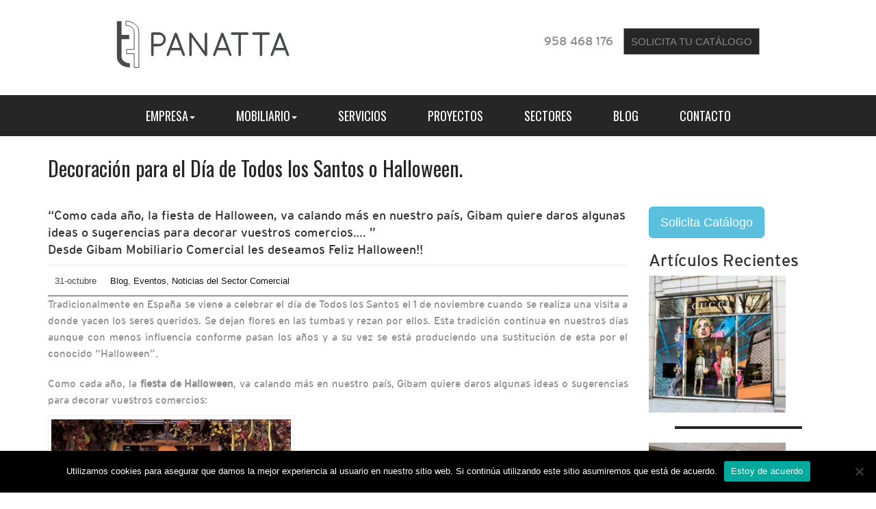

--- FILE ---
content_type: text/html; charset=UTF-8
request_url: https://panatta.es/blog/decoracion-para-el-dia-de-todos-los-santos-o-halloween/
body_size: 8466
content:
<!doctype html> <!--[if IEMobile 7 ]><html lang="es"class="no-js iem7"> <![endif]--> <!--[if lt IE 7 ]><html lang="es" class="no-js ie6"> <![endif]--> <!--[if IE 7 ]><html lang="es" class="no-js ie7"> <![endif]--> <!--[if IE 8 ]><html lang="es" class="no-js ie8"> <![endif]--> <!--[if (gte IE 9)|(gt IEMobile 7)|!(IEMobile)|!(IE)]><!--><html lang="es" class="no-js"><!--<![endif]--><head><meta charset="utf-8"> <!--[if IE]><meta http-equiv='X-UA-Compatible' content='IE=edge,chrome=1'><![endif]--><meta name="viewport" content="width=device-width, initial-scale=1.0"><link rel="pingback" href="https://panatta.es/xmlrpc.php"><link rel="pingback" href="https://panatta.es/xmlrpc.php"><link rel="shortcut icon" href="https://panatta.es/wp-content/themes/panatta/img/favicon.png" /><meta name='robots' content='index, follow, max-image-preview:large, max-snippet:-1, max-video-preview:-1' /><link media="all" href="https://panatta.es/wp-content/cache/autoptimize/css/autoptimize_46cfbe12343b310a69bd904a9022753a.css" rel="stylesheet"><title>Decoración para el Día de Todos los Santos o Halloween.</title><meta name="description" content="Gibam les da algunas ideas para decorar su negocio y les deseamos un feliz Halloween. A la española: Feliz Día de Todos los Santos!" /><link rel="canonical" href="https://panatta.es/blog/decoracion-para-el-dia-de-todos-los-santos-o-halloween/" /> <script type="application/ld+json" class="yoast-schema-graph">{"@context":"https://schema.org","@graph":[{"@type":"WebPage","@id":"https://panatta.es/blog/decoracion-para-el-dia-de-todos-los-santos-o-halloween/","url":"https://panatta.es/blog/decoracion-para-el-dia-de-todos-los-santos-o-halloween/","name":"Decoración para el Día de Todos los Santos o Halloween.","isPartOf":{"@id":"https://panatta.es/#website"},"primaryImageOfPage":{"@id":"https://panatta.es/blog/decoracion-para-el-dia-de-todos-los-santos-o-halloween/#primaryimage"},"image":{"@id":"https://panatta.es/blog/decoracion-para-el-dia-de-todos-los-santos-o-halloween/#primaryimage"},"thumbnailUrl":"http://panatta.es/wp-content/uploads/Exterior-pergola-Halloween-GTL1005-de-350x273.jpg","datePublished":"2011-10-31T12:28:29+00:00","dateModified":"2017-01-15T23:23:44+00:00","author":{"@id":"https://panatta.es/#/schema/person/7c196c644bf503f0e7a2a3ec7ebc2338"},"description":"Gibam les da algunas ideas para decorar su negocio y les deseamos un feliz Halloween. A la española: Feliz Día de Todos los Santos!","breadcrumb":{"@id":"https://panatta.es/blog/decoracion-para-el-dia-de-todos-los-santos-o-halloween/#breadcrumb"},"inLanguage":"es","potentialAction":[{"@type":"ReadAction","target":["https://panatta.es/blog/decoracion-para-el-dia-de-todos-los-santos-o-halloween/"]}]},{"@type":"ImageObject","inLanguage":"es","@id":"https://panatta.es/blog/decoracion-para-el-dia-de-todos-los-santos-o-halloween/#primaryimage","url":"https://panatta.es/wp-content/uploads/Exterior-pergola-Halloween-GTL1005-de.jpg","contentUrl":"https://panatta.es/wp-content/uploads/Exterior-pergola-Halloween-GTL1005-de.jpg","width":460,"height":360,"caption":"Decoración para Halloween"},{"@type":"BreadcrumbList","@id":"https://panatta.es/blog/decoracion-para-el-dia-de-todos-los-santos-o-halloween/#breadcrumb","itemListElement":[{"@type":"ListItem","position":1,"name":"Mobiliario Comercial","item":"https://panatta.es/"},{"@type":"ListItem","position":2,"name":"Blog","item":"https://panatta.es/category/blog/"},{"@type":"ListItem","position":3,"name":"Eventos","item":"https://panatta.es/category/blog/eventos/"},{"@type":"ListItem","position":4,"name":"Decoración para el Día de Todos los Santos o Halloween."}]},{"@type":"WebSite","@id":"https://panatta.es/#website","url":"https://panatta.es/","name":"Panatta","description":"Mobiliario Tiendas | Mobiliario Comercial | Decoración Comercial","potentialAction":[{"@type":"SearchAction","target":{"@type":"EntryPoint","urlTemplate":"https://panatta.es/?s={search_term_string}"},"query-input":{"@type":"PropertyValueSpecification","valueRequired":true,"valueName":"search_term_string"}}],"inLanguage":"es"},{"@type":"Person","@id":"https://panatta.es/#/schema/person/7c196c644bf503f0e7a2a3ec7ebc2338","name":"marketing","image":{"@type":"ImageObject","inLanguage":"es","@id":"https://panatta.es/#/schema/person/image/","url":"https://secure.gravatar.com/avatar/90c7f798491015830a10280c4cce9455?s=96&d=mm&r=g","contentUrl":"https://secure.gravatar.com/avatar/90c7f798491015830a10280c4cce9455?s=96&d=mm&r=g","caption":"marketing"},"sameAs":["http://panatta.es","https://www.facebook.com/panattagibam/","https://x.com/panattagibam"],"url":"https://panatta.es/author/marketing/"}]}</script> <link rel="alternate" type="application/rss+xml" title="Panatta &raquo; Feed" href="https://panatta.es/feed/" /><link rel="alternate" type="application/rss+xml" title="Panatta &raquo; Feed de los comentarios" href="https://panatta.es/comments/feed/" /><link rel="alternate" type="application/rss+xml" title="Panatta &raquo; Comentario Decoración para el Día de Todos los Santos o Halloween. del feed" href="https://panatta.es/blog/decoracion-para-el-dia-de-todos-los-santos-o-halloween/feed/" /> <script defer type="text/javascript" src="https://panatta.es/wp-includes/js/tinymce/tinymce.min.js" id="wp-tinymce-root-js"></script> <script defer type="text/javascript" src="https://panatta.es/wp-includes/js/tinymce/plugins/compat3x/plugin.min.js" id="wp-tinymce-js"></script> <script defer type="text/javascript" src="https://panatta.es/wp-includes/js/jquery/jquery.min.js" id="jquery-core-js"></script> <script defer type="text/javascript" src="https://panatta.es/wp-includes/js/jquery/jquery-migrate.min.js" id="jquery-migrate-js"></script> <script defer id="cookie-notice-front-js-before" src="[data-uri]"></script> <script defer type="text/javascript" src="https://panatta.es/wp-content/plugins/cookie-notice/js/front.min.js" id="cookie-notice-front-js"></script> <script defer type="text/javascript" src="https://panatta.es/wp-content/themes/wpbo/vendor/twbs/bootstrap/dist/js/bootstrap.min.js" id="bootstrap-js"></script> <script defer type="text/javascript" src="https://panatta.es/wp-content/cache/autoptimize/js/autoptimize_single_7e87b329e2873b20c613ebd3556bea88.js" id="wpbo-scripts-js"></script> <link rel="https://api.w.org/" href="https://panatta.es/wp-json/" /><link rel="alternate" title="JSON" type="application/json" href="https://panatta.es/wp-json/wp/v2/posts/1477" /><link rel="EditURI" type="application/rsd+xml" title="RSD" href="https://panatta.es/xmlrpc.php?rsd" /><link rel='shortlink' href='https://panatta.es/?p=1477' /><link rel="alternate" title="oEmbed (JSON)" type="application/json+oembed" href="https://panatta.es/wp-json/oembed/1.0/embed?url=https%3A%2F%2Fpanatta.es%2Fblog%2Fdecoracion-para-el-dia-de-todos-los-santos-o-halloween%2F" /><link rel="alternate" title="oEmbed (XML)" type="text/xml+oembed" href="https://panatta.es/wp-json/oembed/1.0/embed?url=https%3A%2F%2Fpanatta.es%2Fblog%2Fdecoracion-para-el-dia-de-todos-los-santos-o-halloween%2F&#038;format=xml" /></head><body class="post-template-default single single-post postid-1477 single-format-standard cookies-not-set desktop chrome"><header role="banner"><div class="container"><div class="topbar-header"><div class="logo-container pull-left"> <a class="logo" title="Mobiliario Tiendas | Mobiliario Comercial | Decoración Comercial" href="https://panatta.es"> <img src="https://panatta.es/wp-content/themes/panatta/img/logo.svg" alt="Mobiliario Tiendas | Mobiliario Comercial | Decoración Comercial" /> </a></div><div class="contact-links pull-right"><p class="contact-number">958 468 176</p> <a class="button contact-button" href="/empresa-equipamiento-comercial/solicitar-catalogo/" rel="nofollow">SOLICITA TU CATÁLOGO</a></div></div></div><div class="navbar-header"> <button type="button" class="navbar-toggle" data-toggle="collapse" data-target=".navbar-responsive-collapse"> <span class="icon-bar"></span> <span class="icon-bar"></span> <span class="icon-bar"></span> </button><div class="collapse navbar-collapse navbar-responsive-collapse"><ul id="menu-principal" class="nav navbar-nav"><li id="menu-item-29" class="dropdown menu-item menu-item-type-post_type menu-item-object-page menu-item-has-children"><a href="https://panatta.es/empresa-equipamiento-comercial/">Empresa<b class="caret"></b></a><ul class="dropdown-menu"><li id="menu-item-307" class="menu-item menu-item-type-post_type menu-item-object-page"><a href="https://panatta.es/empresa-equipamiento-comercial/">Empresa</a></li><li id="menu-item-30" class="menu-item menu-item-type-post_type menu-item-object-page"><a href="https://panatta.es/empresa-equipamiento-comercial/politica-calidad/">Política de Calidad</a></li><li id="menu-item-6020" class="menu-item menu-item-type-post_type menu-item-object-page"><a href="https://panatta.es/delegaciones/">Delegaciones</a></li><li id="menu-item-4773" class="menu-item menu-item-type-post_type menu-item-object-page"><a href="https://panatta.es/empresa-equipamiento-comercial/distribuidores/">Distribuidores</a></li><li id="menu-item-5384" class="menu-item menu-item-type-post_type menu-item-object-page"><a href="https://panatta.es/empresa-equipamiento-comercial/trabaja-con-nosotros/">Trabaja Con Nosotros</a></li></ul></li><li id="menu-item-7033" class="dropdown menu-item menu-item-type-post_type menu-item-object-page menu-item-has-children"><a href="https://panatta.es/mobiliario-comercial/">Mobiliario<b class="caret"></b></a><ul class="dropdown-menu"><li id="menu-item-4522" class="menu-item menu-item-type-post_type menu-item-object-page"><a href="https://panatta.es/mobiliario-comercial/">Mobiliario Comercial</a></li><li id="menu-item-7030" class="menu-item menu-item-type-post_type menu-item-object-page"><a href="https://panatta.es/mobiliario-opticas/">Mobiliario Ópticas</a></li><li id="menu-item-8692" class="menu-item menu-item-type-post_type menu-item-object-page"><a href="https://panatta.es/mobiliario-farmacias/">Mobiliario Farmacias</a></li><li id="menu-item-7639" class="menu-item menu-item-type-post_type menu-item-object-page"><a href="https://panatta.es/equipamiento-comercial/">Equipamiento Comercial</a></li></ul></li><li id="menu-item-1416" class="menu-item menu-item-type-post_type menu-item-object-page"><a href="https://panatta.es/servicios/">Servicios</a></li><li id="menu-item-5975" class="menu-item menu-item-type-post_type menu-item-object-page"><a href="https://panatta.es/proyectos/">Proyectos</a></li><li id="menu-item-5974" class="menu-item menu-item-type-post_type menu-item-object-page"><a href="https://panatta.es/sectores-equipamiento/">Sectores</a></li><li id="menu-item-6021" class="menu-item menu-item-type-taxonomy menu-item-object-category current-post-ancestor current-menu-parent current-post-parent"><a href="https://panatta.es/category/blog/">Blog</a></li><li id="menu-item-61" class="menu-item menu-item-type-post_type menu-item-object-page"><a href="https://panatta.es/contacto/">Contacto</a></li></ul></div></div></header><div class="container"></div><div class="page-header"><div class="container"><h1 class="page-title" itemprop="headline">Decoración para el Día de Todos los Santos o Halloween.</h1><div class="addthis_native_toolbox"></div></div></div><div class="container"><div id="content" class="clearfix row"><div id="main" class="col-sm-9 clearfix pull-right" role="main"><article id="post-1477" class="clearfix post-1477 post type-post status-publish format-standard hentry category-blog category-eventos category-noticias" role="article" itemscope itemtype="http://schema.org/BlogPosting"><header><div class="blog-meta-wrapper"><div class="blog-excerpt"><p>&#8220;Como cada año, la fiesta de Halloween, va calando más en nuestro país, Gibam quiere daros algunas ideas o sugerencias para decorar vuestros comercios&#8230;.  &#8221;<br /> Desde Gibam Mobiliario Comercial les deseamos Feliz Halloween!!</p></div><ul class="blog-meta"><li class="meta-date"> <time class="updated" datetime="2011-10-31" pubdate> 31-octubre </time></li><li class="meta-category"> <a href="https://panatta.es/category/blog/" rel="category tag">Blog</a>, <a href="https://panatta.es/category/blog/eventos/" rel="category tag">Eventos</a>, <a href="https://panatta.es/category/blog/noticias/" rel="category tag">Noticias del Sector Comercial</a></li></ul></div></header><section class="post_content clearfix" itemprop="articleBody"><p style="text-align: justify;" class="lead">Tradicionalmente en España se viene a celebrar el día de Todos los Santos el 1 de noviembre cuando se realiza una visita a donde yacen los seres queridos. Se dejan flores en las tumbas y rezan por ellos. Esta tradición continua en nuestros días aunque con menos influencia conforme pasan los años y a su vez se está produciendo una sustitución de esta por el conocido &#8220;Halloween&#8221;.</p><p style="text-align: justify;">Como cada año, la <strong>fiesta de Halloween</strong>, va calando más en nuestro país, Gibam quiere daros algunas ideas o sugerencias para decorar vuestros comercios:</p><div class="mceTemp" style="text-align: justify;"><dl id="attachment_1478" class="wp-caption alignright" style="width: 360px;"><dt class="wp-caption-dt"><img fetchpriority="high" decoding="async" class="size-medium wp-image-1478" src="https://panatta.es/wp-content/uploads/Exterior-pergola-Halloween-GTL1005-de-350x273.jpg" alt="" width="350" height="273" /></dt><dd class="wp-caption-dd">Decoración para Halloween</dd></dl></div><ul style="text-align: justify;"><li>Colores típicos para crear una buena <strong>decoración de Halloween en una tienda</strong> son, el negro, el blanco, y el color naranja.</li><li>Motivos propios de <strong>Halloween</strong> son las calaberas y esqueletos, calabazas recortadas, brujas, gatos negros, fantasmas, murciélagos, arañas y telarañas, buhos, mansiones terroríficas, arboles negros recortados, etc.</li><li><strong>Decorar el interior de la tienda: </strong>dependerá del espacio disponible y de si buscamos una decoración de Halloween para toda la tienda o para una zona concreta de la tienda.</li><li>Podemos elegir <strong>decorar una tienda </strong>colgando enormes lazos de color naranja por toda la <strong>tienda</strong>, o colocando estratégicamente algunos murciélagos oscuros por las estanterías. También podemos recrear una escena típica de Halloween, con una lápida, unas cruces, unos murciélagos y algún buho, en algún rincón sin productos dentro de la tienda.</li><li>Respecto al<strong> escaparate de una tienda. </strong>Nuestro consejo es usar las mismas normas que para decorar el escaparate de la tienda en cualquier otra fecha, pero usando atrezo decorativo de Halloween.</li><li>Finalmente, tanto para el<strong> escaparate como para el interior de la tienda o &#8220;rinconcito Halloween&#8221;</strong> se pueden usar los adhesivos vinílicos de quita y pon, con motivos de Halloween para esta ocasión.</li></ul><h2 style="text-align: justify;"><span style="color: #ff6600;">Desde Gibam Mobiliario Comercial les deseamos </span></h2><h2 style="text-align: justify;"><span style="color: #ff6600;"> Feliz Halloween!! </span></h2><div class="clearfix"></div></section><footer></footer></article><div id="respond" class="comment-respond"><h3 id="reply-title" class="comment-reply-title">Deja una respuesta <small><a rel="nofollow" id="cancel-comment-reply-link" href="/blog/decoracion-para-el-dia-de-todos-los-santos-o-halloween/#respond" style="display:none;">Cancelar la respuesta</a></small></h3><form action="https://panatta.es/wp-comments-post.php" method="post" id="commentform" class="comment-form"><p class="comment-notes"><span id="email-notes">Tu dirección de correo electrónico no será publicada.</span> <span class="required-field-message">Los campos obligatorios están marcados con <span class="required">*</span></span></p><p class="comment-form-comment"><label for="comment">Comentario <span class="required">*</span></label><textarea autocomplete="new-password"  id="gfc7198114"  name="gfc7198114"   cols="45" rows="8" maxlength="65525" required="required"></textarea><textarea id="comment" aria-label="hp-comment" aria-hidden="true" name="comment" autocomplete="new-password" style="padding:0 !important;clip:rect(1px, 1px, 1px, 1px) !important;position:absolute !important;white-space:nowrap !important;height:1px !important;width:1px !important;overflow:hidden !important;" tabindex="-1"></textarea><script data-noptimize>document.getElementById("comment").setAttribute( "id", "a4ec558a26b9dddc90cb1a1a5059b40c" );document.getElementById("gfc7198114").setAttribute( "id", "comment" );</script></p><p class="comment-form-author"><label for="author">Nombre <span class="required">*</span></label> <input id="author" name="author" type="text" value="" size="30" maxlength="245" autocomplete="name" required="required" /></p><p class="comment-form-email"><label for="email">Correo electrónico <span class="required">*</span></label> <input id="email" name="email" type="text" value="" size="30" maxlength="100" aria-describedby="email-notes" autocomplete="email" required="required" /></p><p class="comment-form-url"><label for="url">Web</label> <input id="url" name="url" type="text" value="" size="30" maxlength="200" autocomplete="url" /></p><p class="form-submit"><input name="submit" type="submit" id="submit" class="submit" value="Publicar el comentario" /> <input type='hidden' name='comment_post_ID' value='1477' id='comment_post_ID' /> <input type='hidden' name='comment_parent' id='comment_parent' value='0' /></p><p class="antispam-group antispam-group-q" style="clear: both;"> <label>Current ye@r <span class="required">*</span></label> <input type="hidden" name="antspm-a" class="antispam-control antispam-control-a" value="2026" /> <input type="text" name="antspm-q" class="antispam-control antispam-control-q" value="1.0.5" autocomplete="off" /></p><p class="antispam-group antispam-group-e" style="display: none;"> <label>Leave this field empty</label> <input type="text" name="antspm-e-email-url-website" class="antispam-control antispam-control-e" value="" autocomplete="off" /></p></form></div></div><div id="sidebar-singleblog" class="sidebar col-sm-3 pull-left" role="complementary"><div id="ctatext-7" class="widget widget_cta"><div class="ctabutton"> <a class="btn btn-lg btn-info" href="https://panatta.es/empresa-equipamiento-comercial/solicitar-catalogo/">Solicita Catálogo <span class="dashicons dashicons-download"></span></a></div></div><div id="recent-posts-4" class="widget recent-posts"><h3 class="widgettitle">Artículos Recientes</h3><div class="recent-post group"><div class="hentry-post group row"><div class="thumb-img col-xs-4"><a href="https://panatta.es/blog/tiendas-inspiran/la-historia-del-escaparate-artista-manga/" title="La historia del escaparate: El artista de manga" class="title"><img src="https://panatta.es/wp-content/uploads/2017/09/La-historia-del-escaparate-el-artista-del-manga-4-200x200.jpg" class="attachment-thumbnail size-thumbnail wp-post-image" alt="La historia del escaparate el artista del manga 4" decoding="async" loading="lazy" srcset="https://panatta.es/wp-content/uploads/2017/09/La-historia-del-escaparate-el-artista-del-manga-4-200x200.jpg 200w, https://panatta.es/wp-content/uploads/2017/09/La-historia-del-escaparate-el-artista-del-manga-4-100x100.jpg 100w, https://panatta.es/wp-content/uploads/2017/09/La-historia-del-escaparate-el-artista-del-manga-4-190x190.jpg 190w, https://panatta.es/wp-content/uploads/2017/09/La-historia-del-escaparate-el-artista-del-manga-4-125x125.jpg 125w, https://panatta.es/wp-content/uploads/2017/09/La-historia-del-escaparate-el-artista-del-manga-4-300x300.jpg 300w, https://panatta.es/wp-content/uploads/2017/09/La-historia-del-escaparate-el-artista-del-manga-4-400x400.jpg 400w" sizes="auto, (max-width: 200px) 100vw, 200px" /></a></div><div class="col-xs-8 text"><a href="https://panatta.es/blog/tiendas-inspiran/la-historia-del-escaparate-artista-manga/" title="La historia del escaparate: El artista de manga" class="title">La historia del escaparate: El artista de manga</a><p class="post-date"><span class="glyphicon glyphicon-calendar" aria-hidden="true"></span> <time datetime="septiembre 28th, 2017" pubdate>septiembre 28th, 2017</time></p></div></div><hr/><div class="hentry-post group row"><div class="thumb-img col-xs-4"><a href="https://panatta.es/blog/planes-de-negocio/como-montar-un-estanco/" title="Cómo montar un estanco" class="title"><img src="https://panatta.es/wp-content/uploads/2017/09/Como-montar-un-estanco-2-200x200.jpg" class="attachment-thumbnail size-thumbnail wp-post-image" alt="Como montar un estanco? 2" decoding="async" loading="lazy" srcset="https://panatta.es/wp-content/uploads/2017/09/Como-montar-un-estanco-2-200x200.jpg 200w, https://panatta.es/wp-content/uploads/2017/09/Como-montar-un-estanco-2-100x100.jpg 100w, https://panatta.es/wp-content/uploads/2017/09/Como-montar-un-estanco-2-190x190.jpg 190w, https://panatta.es/wp-content/uploads/2017/09/Como-montar-un-estanco-2-125x125.jpg 125w, https://panatta.es/wp-content/uploads/2017/09/Como-montar-un-estanco-2-300x300.jpg 300w, https://panatta.es/wp-content/uploads/2017/09/Como-montar-un-estanco-2-400x400.jpg 400w, https://panatta.es/wp-content/uploads/2017/09/Como-montar-un-estanco-2-600x600.jpg 600w" sizes="auto, (max-width: 200px) 100vw, 200px" /></a></div><div class="col-xs-8 text"><a href="https://panatta.es/blog/planes-de-negocio/como-montar-un-estanco/" title="Cómo montar un estanco" class="title">Cómo montar un estanco</a><p class="post-date"><span class="glyphicon glyphicon-calendar" aria-hidden="true"></span> <time datetime="septiembre 20th, 2017" pubdate>septiembre 20th, 2017</time></p></div></div><hr/><div class="hentry-post group row"><div class="thumb-img col-xs-4"><a href="https://panatta.es/blog/articulos/decorar-local-centro-comercial/" title="Cómo decorar un local en un centro comercial" class="title"><img src="https://panatta.es/wp-content/uploads/2017/09/Como-decorar-un-local-en-un-centro-comercial-200x200.jpg" class="attachment-thumbnail size-thumbnail wp-post-image" alt="Como decorar un local en un centro comercial" decoding="async" loading="lazy" srcset="https://panatta.es/wp-content/uploads/2017/09/Como-decorar-un-local-en-un-centro-comercial-200x200.jpg 200w, https://panatta.es/wp-content/uploads/2017/09/Como-decorar-un-local-en-un-centro-comercial-400x400.jpg 400w, https://panatta.es/wp-content/uploads/2017/09/Como-decorar-un-local-en-un-centro-comercial-848x848.jpg 848w, https://panatta.es/wp-content/uploads/2017/09/Como-decorar-un-local-en-un-centro-comercial-768x768.jpg 768w, https://panatta.es/wp-content/uploads/2017/09/Como-decorar-un-local-en-un-centro-comercial-488x488.jpg 488w, https://panatta.es/wp-content/uploads/2017/09/Como-decorar-un-local-en-un-centro-comercial-100x100.jpg 100w, https://panatta.es/wp-content/uploads/2017/09/Como-decorar-un-local-en-un-centro-comercial-1536x1536.jpg 1536w, https://panatta.es/wp-content/uploads/2017/09/Como-decorar-un-local-en-un-centro-comercial-2048x2048.jpg 2048w, https://panatta.es/wp-content/uploads/2017/09/Como-decorar-un-local-en-un-centro-comercial-190x190.jpg 190w, https://panatta.es/wp-content/uploads/2017/09/Como-decorar-un-local-en-un-centro-comercial-125x125.jpg 125w, https://panatta.es/wp-content/uploads/2017/09/Como-decorar-un-local-en-un-centro-comercial-300x300.jpg 300w, https://panatta.es/wp-content/uploads/2017/09/Como-decorar-un-local-en-un-centro-comercial-600x600.jpg 600w" sizes="auto, (max-width: 200px) 100vw, 200px" /></a></div><div class="col-xs-8 text"><a href="https://panatta.es/blog/articulos/decorar-local-centro-comercial/" title="Cómo decorar un local en un centro comercial" class="title">Cómo decorar un local en un centro comercial</a><p class="post-date"><span class="glyphicon glyphicon-calendar" aria-hidden="true"></span> <time datetime="septiembre 7th, 2017" pubdate>septiembre 7th, 2017</time></p></div></div><hr/></div></div></div></div><p id="breadcrumbs"><span><span><a href="https://panatta.es/">Mobiliario Comercial</a></span> » <span><a href="https://panatta.es/category/blog/">Blog</a></span> » <span><a href="https://panatta.es/category/blog/eventos/">Eventos</a></span> » <span class="breadcrumb_last" aria-current="page">Decoración para el Día de Todos los Santos o Halloween.</span></span></p></div><footer class="mainfooter" role="contentinfo"><div class="container"><div class="footer-logo text-center"> <img src="https://panatta.es/wp-content/themes/panatta/img/logo-footer.png" class="logo responsive"/></div><div class="row"><div id="widget-footer" class="clearfix row"><div id="text-10" class="widget col-sm-4 widget_text"><div class="textwidget"><p class="h3">Panatta Diseño Comercial, SL</p><p class="phone">958 468 176</p> <a href="https://equitienda.es/equipamiento-comercial/mobiliario-comercial/mostradores/" title="Mostradores para tiendas - Compra Online">Mostradores para tiendas</a></div></div><div id="search-2" class="widget col-sm-4 widget_search"><form action="https://panatta.es/" method="get" class="form-inline"><fieldset><div class="input-group"> <input type="text" name="s" id="search" placeholder="Buscar" value="" class="form-control" /> <span class="input-group-btn"> <button type="submit" class="btn btn-default">Buscar</button> </span></div></fieldset></form></div><div id="socialtext-2" class="widget col-sm-4 widget_social"><a href="https://www.facebook.com/panattagibam"><i class="fa fa-5x fa-facebook" rel="nofollow"></i></a><a href="https://twitter.com/panattagibam"><i class="fa fa-5x fa-twitter" rel="nofollow"></i></a><a href="https://www.linkedin.com/company/2904374"><i class="fa fa-5x fa-linkedin" rel="nofollow"></i></a><a href="https://www.youtube.com/user/mobiliariocomercial"><i class="fa fa-5x fa-youtube" rel="nofollow"></i></a><a href="https://es.pinterest.com/panattagibam/"><i class="fa fa-5x fa-pinterest" rel="nofollow"></i></a></div><div id="nav_menu-9" class="widget col-sm-4 widget_nav_menu"><h4 class="widgettitle">Principales Delegaciones</h4><span class="separator">&nbsp;</span><div class="menu-delegaciones-inicio-container"><ul id="menu-delegaciones-inicio" class="menu"><li id="menu-item-2583" class="menu-item menu-item-type-post_type menu-item-object-delegaciones menu-item-2583"><a href="https://panatta.es/delegaciones/madrid/">Mobiliario Comercial en Madrid</a></li><li id="menu-item-2584" class="menu-item menu-item-type-post_type menu-item-object-delegaciones menu-item-2584"><a href="https://panatta.es/delegaciones/barcelona/">Mobiliario Comercial en Barcelona</a></li><li id="menu-item-2585" class="menu-item menu-item-type-post_type menu-item-object-delegaciones menu-item-2585"><a href="https://panatta.es/delegaciones/granada/">Mobiliario Comercial en Granada</a></li><li id="menu-item-2582" class="menu-item menu-item-type-post_type menu-item-object-delegaciones menu-item-2582"><a href="https://panatta.es/delegaciones/sevilla/">Mobiliario Comercial en Sevilla</a></li><li id="menu-item-2586" class="menu-item menu-item-type-post_type menu-item-object-delegaciones menu-item-2586"><a href="https://panatta.es/delegaciones/malaga/">Mobiliario Comercial en Málaga</a></li></ul></div></div></div></div><div class="copyright clearfix row"><div class="row"><div class="col-md-8 pull-left footer-links"><p>© 2016 PANATTA</p><nav class="clearfix"></nav></div><div class="col-md-4 pull-right logo-gibbam"> <img src="https://panatta.es/wp-content/themes/panatta/img/logo-gibam.png" class="logo responsive"/></div></div><div class="row"> <a class="agencia pull-right" href="https://www.closemarketing.es/servicios-agencia-granada/diseno-paginas-web/" target="_blank" title="Diseño Web Wordpress en Granada"  rel="nofollow"></a></div></div></footer></div> <!--[if lt IE 7 ]> <script src="//ajax.googleapis.com/ajax/libs/chrome-frame/1.0.3/CFInstall.min.js"></script> <script>window.attachEvent('onload',function(){CFInstall.check({mode:'overlay'})})</script> <![endif]--> <script defer type="text/javascript" src="https://panatta.es/wp-content/cache/autoptimize/js/autoptimize_single_41dfe1eee9fef7ccba5c5393d869bca0.js" id="honeypot-antispam-script-js"></script> <script defer type="text/javascript" src="https://panatta.es/wp-content/themes/panatta/js/owl.carousel.min.js" id="owl-carousel-js"></script> <script defer type="text/javascript" src="https://panatta.es/wp-includes/js/comment-reply.min.js" id="comment-reply-js" data-wp-strategy="async"></script> <div id="cookie-notice" role="dialog" class="cookie-notice-hidden cookie-revoke-hidden cn-position-bottom" aria-label="Cookie Notice" style="background-color: rgba(0,0,0,1);"><div class="cookie-notice-container" style="color: #fff"><span id="cn-notice-text" class="cn-text-container">Utilizamos cookies para asegurar que damos la mejor experiencia al usuario en nuestro sitio web. Si continúa utilizando este sitio asumiremos que está de acuerdo.</span><span id="cn-notice-buttons" class="cn-buttons-container"><button id="cn-accept-cookie" data-cookie-set="accept" class="cn-set-cookie cn-button" aria-label="Estoy de acuerdo" style="background-color: #00a99d">Estoy de acuerdo</button></span><button type="button" id="cn-close-notice" data-cookie-set="accept" class="cn-close-icon" aria-label="No"></button></div></div> <script defer src="[data-uri]"></script> <script defer src="[data-uri]"></script> <script defer src="https://static.cloudflareinsights.com/beacon.min.js/vcd15cbe7772f49c399c6a5babf22c1241717689176015" integrity="sha512-ZpsOmlRQV6y907TI0dKBHq9Md29nnaEIPlkf84rnaERnq6zvWvPUqr2ft8M1aS28oN72PdrCzSjY4U6VaAw1EQ==" data-cf-beacon='{"version":"2024.11.0","token":"6d3058e26d0d4fada225881cd64d85f2","r":1,"server_timing":{"name":{"cfCacheStatus":true,"cfEdge":true,"cfExtPri":true,"cfL4":true,"cfOrigin":true,"cfSpeedBrain":true},"location_startswith":null}}' crossorigin="anonymous"></script>
</body></html> 
<!-- Dynamic page generated in 0.372 seconds. -->
<!-- Cached page generated by WP-Super-Cache on 2026-01-23 07:22:45 -->

<!-- super cache -->